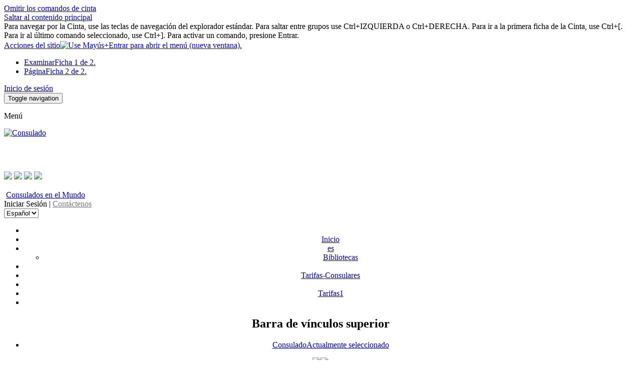

--- FILE ---
content_type: text/html; charset=utf-8
request_url: http://www.consulado.pe/_catalogs/masterpage/Responsive_3_Kiosko.aspx
body_size: 35233
content:


<!DOCTYPE html PUBLIC "-//W3C//DTD XHTML 1.0 Strict//EN"
"http://www.w3.org/TR/xhtml1/DTD/xhtml1-strict.dtd">
<html xmlns:o="urn:schemas-microsoft-com:office:office" __expr-val-dir="ltr" lang="es-es" dir="ltr">
<head><meta http-equiv="X-UA-Compatible" content="IE=9" /><meta name="GENERATOR" content="Microsoft SharePoint" /><meta name="progid" content="SharePoint.WebPartPage.Document" /><meta http-equiv="Content-Type" content="text/html; charset=utf-8" /><meta http-equiv="Expires" content="0" /><meta name="viewport" content="initial-scale=1, maximum-scale=1" /><title>
	
	

</title><link rel="stylesheet" type="text/css" href="/_layouts/3082/styles/Themable/search.css?rev=a63aFbY4QMVXkBrU3lRTJA%3D%3D"/>
<link rel="stylesheet" type="text/css" href="/_layouts/3082/styles/Themable/corev4.css?rev=BMzxVMXhxL6YX%2FdN%2BnRgEQ%3D%3D"/>

    <!-- Estilos Bootstrap -->
    <link rel="stylesheet" type="text/css" href="/Style Library/css/bootstrap-theme.css" /><link rel="stylesheet" type="text/css" href="/Style Library/css/bootstrap.css" /><link rel="stylesheet" type="text/css" href="/Style Library/css/responsive.css" />
    <!-- INICIO HEAD -->
    <link href="/Style%20Library/css/masterpage/principal.css" rel="stylesheet" type="text/css" /><link type="text/css" href="/Style Library/css/masterpage/menu.css" rel="stylesheet" />
    <!--Autor:Lisbeth Antialon
	Fecha: 19/06/2017
	Objetivo: ASN -Requerimiento Buscador-->
	<!--11042020 <link type="text/css" href="/Style Library/css/masterpage/MapaNewHome.css" rel="stylesheet" />-->
	<!---->
    <!-- FIN HEAD -->

    
    <script type="text/javascript">
        var _fV4UI = true;
    </script>
    <!--[IF IE]>
	   <script src="/Style Library/js/selectivizr-min.js"></script>
	<![endif]-->
	    
   
	
    <script type="text/javascript" src="/Style Library/js/masterpage/jquery.js"></script>
    <script type="text/javascript" src="/Style Library/js/masterpage/menu.js"></script>
    <script type="text/javascript" src="/Style Library/js/bootstrap.js"></script>
    <script type="text/javascript">
// <![CDATA[
document.write('<script type="text/javascript" src="/_layouts/3082/init.js?rev=mU08X8FEZi4YrO2Bforawg%3D%3D"></' + 'script>');
document.write('<script type="text/javascript" src="/ScriptResource.axd?d=ySrUdZYlJlN0m4Rp0vTWiBR3EjAxCP91aRnu6W3iOiQxSr1OFEYna3-m3JqpbZ5_7F-ZQ-Ox_3XDzbWLmY_bcpvOupDTS8vmxiYcHjEY_8uOHswo1bqbkkPLfua33xibzX6XCHQxOfT5ZG27tJ_JPbMsW7A1&amp;t=3f4a792d"></' + 'script>');
document.write('<script type="text/javascript" src="/_layouts/blank.js?rev=QGOYAJlouiWgFRlhHVlMKA%3D%3D"></' + 'script>');
document.write('<script type="text/javascript" src="/ScriptResource.axd?d=9R3HJZwTLJ1queOeXtnbJtrog0OFKAf1D94WU-zmH0HKfN5BuU4hHEjDlp39yMFDAMhwS4k99Yd18Arfa5SPAkm_QHHW4S87ooR79e_DaSdTfpelbD_c3vXdnnfeAhoqnzU-IcdNOljKQwThOYCqh7wKVrqjcLG1lttgTVZC4GJ80dd90&amp;t=3f4a792d"></' + 'script>');
// ]]>
</script>
<link type="text/xml" rel="alternate" href="/_vti_bin/spsdisco.aspx" />
	<link href="/Style Library/css/style3_col_cT.css" rel="stylesheet" type="text/css" />

<link rel="shortcut icon" href="/images/library/img/escudo.ico" type="image/vnd.microsoft.icon" /><link href="/Style Library/css/masterpage/config_carrusel.css" rel="stylesheet" type="text/css" />
	<script type="text/javascript" src="/Style Library/js/masterpage/slider/jssor.core.js"></script>
	<script type="text/javascript" src="/Style Library/js/masterpage/slider/jssor.utils.js"></script>
	<script type="text/javascript" src="/Style Library/js/masterpage/slider/jssor.slider.js"></script>
    
    
<style type="text/css">
	.ctl00_PlaceHolderMain_g_1A435D013B7C49B6A8213066918C2C25_0 { border-color:Black;border-width:1px;border-style:Solid; }
	.ctl00_wpz_0 { border-color:Black;border-width:1px;border-style:Solid; }

</style></head>
<body scroll="no" onload="if (typeof(_spBodyOnLoadWrapper) != 'undefined') _spBodyOnLoadWrapper();" class="v4master">
    
    <form name="aspnetForm" method="post" action="Responsive_3_Kiosko.aspx" onsubmit="javascript:return WebForm_OnSubmit();" id="aspnetForm">
<div>
<input type="hidden" name="MSOWebPartPage_PostbackSource" id="MSOWebPartPage_PostbackSource" value="" />
<input type="hidden" name="MSOTlPn_SelectedWpId" id="MSOTlPn_SelectedWpId" value="" />
<input type="hidden" name="MSOTlPn_View" id="MSOTlPn_View" value="0" />
<input type="hidden" name="MSOTlPn_ShowSettings" id="MSOTlPn_ShowSettings" value="False" />
<input type="hidden" name="MSOGallery_SelectedLibrary" id="MSOGallery_SelectedLibrary" value="" />
<input type="hidden" name="MSOGallery_FilterString" id="MSOGallery_FilterString" value="" />
<input type="hidden" name="MSOTlPn_Button" id="MSOTlPn_Button" value="none" />
<input type="hidden" name="__EVENTTARGET" id="__EVENTTARGET" value="" />
<input type="hidden" name="__EVENTARGUMENT" id="__EVENTARGUMENT" value="" />
<input type="hidden" name="__REQUESTDIGEST" id="__REQUESTDIGEST" value="0x56E33F6F13963CD7556B51FDD6B40C63436010638EC7607A9F526551921371779775D3B3F57859AFB2BDD88E3943EB9604E048024A6E2B764B68F93E5CC2F6B8,01 Feb 2026 00:19:19 -0000" />
<input type="hidden" name="MSOSPWebPartManager_DisplayModeName" id="MSOSPWebPartManager_DisplayModeName" value="Browse" />
<input type="hidden" name="MSOSPWebPartManager_ExitingDesignMode" id="MSOSPWebPartManager_ExitingDesignMode" value="false" />
<input type="hidden" name="MSOWebPartPage_Shared" id="MSOWebPartPage_Shared" value="" />
<input type="hidden" name="MSOLayout_LayoutChanges" id="MSOLayout_LayoutChanges" value="" />
<input type="hidden" name="MSOLayout_InDesignMode" id="MSOLayout_InDesignMode" value="" />
<input type="hidden" name="_wpSelected" id="_wpSelected" value="" />
<input type="hidden" name="_wzSelected" id="_wzSelected" value="" />
<input type="hidden" name="MSOSPWebPartManager_OldDisplayModeName" id="MSOSPWebPartManager_OldDisplayModeName" value="Browse" />
<input type="hidden" name="MSOSPWebPartManager_StartWebPartEditingName" id="MSOSPWebPartManager_StartWebPartEditingName" value="false" />
<input type="hidden" name="MSOSPWebPartManager_EndWebPartEditing" id="MSOSPWebPartManager_EndWebPartEditing" value="false" />
<input type="hidden" name="_maintainWorkspaceScrollPosition" id="_maintainWorkspaceScrollPosition" value="0" />
<input type="hidden" name="__VIEWSTATE" id="__VIEWSTATE" value="/[base64]/[base64]" />
</div>

<script type="text/javascript">
//<![CDATA[
var theForm = document.forms['aspnetForm'];
if (!theForm) {
    theForm = document.aspnetForm;
}
function __doPostBack(eventTarget, eventArgument) {
    if (!theForm.onsubmit || (theForm.onsubmit() != false)) {
        theForm.__EVENTTARGET.value = eventTarget;
        theForm.__EVENTARGUMENT.value = eventArgument;
        theForm.submit();
    }
}
//]]>
</script>


<script src="/WebResource.axd?d=jzecpsdDO5SLB0IrBkmh4T_KK32CyQrsgKu56xhk_OjyfmkHh_5mzH64ardSfT_YAT8A6VOYiiuedQV8ulcOtkrc_6E1&amp;t=636271491501517547" type="text/javascript"></script>


<script type="text/javascript">
//<![CDATA[
var MSOWebPartPageFormName = 'aspnetForm';
var g_presenceEnabled = true;
var g_wsaEnabled = false;
var g_wsaLCID = 3082;
var g_wsaSiteTemplateId = 'STS#0';
var g_wsaListTemplateId = 116;
var _fV4UI=true;var _spPageContextInfo = {webServerRelativeUrl: "\u002f", webLanguage: 3082, currentLanguage: 3082, webUIVersion:4,pageListId:"{ebe2bb10-55f7-40b1-897b-c497014e52e2}",pageItemId:119, alertsEnabled:true, siteServerRelativeUrl: "\u002f", allowSilverlightPrompt:'True'};//]]>
</script>
<script type="text/javascript">
<!--
var L_Menu_BaseUrl="";
var L_Menu_LCID="3082";
var L_Menu_SiteTheme="";
//-->
</script>
<script type="text/javascript">
//<![CDATA[
var dlc_fvsi = {"DefaultViews":[],"ViewUrls":[],"WebUrl":"\/"};//]]>
</script>

<script type="text/javascript">
//<![CDATA[
function _spNavigateHierarchy(nodeDiv, dataSourceId, dataPath, url, listInContext, type) {
    CoreInvoke('ProcessDefaultNavigateHierarchy', nodeDiv, dataSourceId, dataPath, url, listInContext, type, document.forms.aspnetForm, "", "\u002f_catalogs\u002fmasterpage\u002fResponsive_3_Kiosko.aspx");

}
//]]>
</script><script type="text/javascript" >
<!--
//-->
</script>
<script src="/_layouts/blank.js?rev=QGOYAJlouiWgFRlhHVlMKA%3D%3D" type="text/javascript"></script>
<script type="text/javascript">
//<![CDATA[
if (typeof(DeferWebFormInitCallback) == 'function') DeferWebFormInitCallback();function WebForm_OnSubmit() {
UpdateFormDigest('\u002f', 1440000);
                    var workspaceElem = GetCachedElement("s4-workspace");
                    if (workspaceElem != null)
                    {
                        var scrollElem = GetCachedElement("_maintainWorkspaceScrollPosition");
                        if (scrollElem != null)
                        {
                            scrollElem.value = workspaceElem.scrollTop;
                        }
                    };
                if (typeof(_spFormOnSubmitWrapper) != 'undefined') {return _spFormOnSubmitWrapper();} else {return true;};
return true;
}
//]]>
</script>

<div>

	<input type="hidden" name="__VIEWSTATEGENERATOR" id="__VIEWSTATEGENERATOR" value="BAB98CB3" />
	<input type="hidden" name="__EVENTVALIDATION" id="__EVENTVALIDATION" value="/wEWCALE+6vABwLi/oG5DgL36tDgCwLwheTdDwL19ZSVCQKpn5bCCwLNrvW5AwK9+p7tAoT4hu3VRAQ5gRSHYfGLVkTsiKT5" />
</div>
        <script type="text/javascript">
//<![CDATA[
Sys.WebForms.PageRequestManager._initialize('ctl00$ScriptManager', document.getElementById('aspnetForm'));
Sys.WebForms.PageRequestManager.getInstance()._updateControls(['fctl00$WebPartAdderUpdatePanel','tctl00$panelZone'], [], ['ctl00$WebPartAdder'], 90);
//]]>
</script>

        
        <noscript><div class='noindex'>Puede estar intentando tener acceso a este sitio desde un explorador protegido en el servidor. Habilite los scripts y vuelva a cargar la página.</div></noscript>
        <div id="TurnOnAccessibility" style="display: none" class="s4-notdlg noindex">
            <a id="linkTurnOnAcc" href="#" class="ms-TurnOnAcc" onclick="SetIsAccessibilityFeatureEnabled(true);UpdateAccessibilityUI();document.getElementById('linkTurnOffAcc').focus();return false;">
                Activar el modo de accesibilidad
            </a>
        </div>
        <div id="TurnOffAccessibility" style="display: none" class="s4-notdlg noindex">
            <a id="linkTurnOffAcc" href="#" class="ms-TurnOffAcc" onclick="SetIsAccessibilityFeatureEnabled(false);UpdateAccessibilityUI();document.getElementById('linkTurnOnAcc').focus();return false;">
                Desactivar el modo de accesibilidad
            </a>
        </div>
        <div class="s4-notdlg s4-skipribbonshortcut noindex">
            <a href="javascript:;" onclick="javascript:this.href='#startNavigation';" class="ms-SkiptoNavigation" accesskey="Y">
                Omitir los comandos de cinta
            </a>
        </div>
        <div class="s4-notdlg noindex">
            <a href="javascript:;" onclick="javascript:this.href='#mainContent';" class="ms-SkiptoMainContent" accesskey="X">
                Saltar al contenido principal
            </a>
        </div>
        <a id="HiddenAnchor" href="javascript:;" style="display: none;"></a>
        
        <div id="s4-ribbonrow" class="s4-pr s4-ribbonrowhidetitle">
            <div id="s4-ribboncont">
                <input id="RibbonContainer_activeTabId" name="ctl00$ctl38" type="hidden" value=""></input><div id='RibbonContainer'><div class="ms-cui-ribbon" id="Ribbon" unselectable="on" aria-describedby="ribboninstructions" oncontextmenu="return false" role="toolbar"><span class="ms-cui-hidden" id="ribboninstructions" unselectable="on">Para navegar por la Cinta, use las teclas de navegaci&#243;n del explorador est&#225;ndar. Para saltar entre grupos use Ctrl+IZQUIERDA o Ctrl+DERECHA. Para ir a la primera ficha de la Cinta, use Ctrl+[. Para ir al &#250;ltimo comando seleccionado, use Ctrl+]. Para activar un comando, presione Entrar.</span><div class="ms-cui-ribbonTopBars" unselectable="on"><div class="ms-cui-topBar1" unselectable="on" style="display:none"><div class="ms-cui-qat-container" unselectable="on"></div></div><div class="ms-cui-topBar2" unselectable="on"><div class="ms-cui-jewel-container" id="jewelcontainer" unselectable="on" style="display:none"></div><div class="ms-cui-TabRowLeft ms-siteactionscontainer s4-notdlg" id="RibbonContainer-TabRowLeft" unselectable="on">
					   <span class="ms-siteactionsmenu" id="siteactiontd">
					   
						
						<span style="display:none"><menu type='ServerMenu' id="zz1_SiteActionsMenuMain" largeiconmode="true"><ie:menuitem id="ctl00_SiteActionsMenuMain_ctl00_MenuItem_TakeOffline" type="option" iconSrc="/_layouts/images/connecttospworkspace32.png" onMenuClick="javaScript:CoreInvoke('TakeOfflineToClientReal',1, 1, 'http:\u002f\u002fwww.consulado.pe', -1, -1, '', '')" hidden="TakeOfflineDisabled(1, 1, -1, -1)" text="Sincronizar con SharePoint Workspace" description="Crea una copia sincronizada de este sitio en el equipo." menuGroupId="100"></ie:menuitem>
<ie:menuitem id="zz2_MenuItem_ViewAllSiteContents" type="option" iconSrc="/_layouts/images/allcontent32.png" onMenuClick="STSNavigate2(event,'/_layouts/viewlsts.aspx');" text="Ver todo el contenido del sitio" description="Vea todas las bibliotecas y listas de este sitio." menuGroupId="300"></ie:menuitem>
</menu></span><span  id="zz3_SiteActionsMenu_t" class="ms-siteactionsmenuinner" title="Abrir menú" onmouseover="MMU_PopMenuIfShowing(this);MMU_EcbTableMouseOverOut(this, true)" hoveractive="ms-siteactionsmenuhover" hoverinactive="ms-siteactionsmenuinner" onclick=" CoreInvoke('MMU_Open',byid('zz1_SiteActionsMenuMain'), MMU_GetMenuFromClientId('zz3_SiteActionsMenu'),event,false, null, 0); return false;" foa="MMU_GetMenuFromClientId('zz3_SiteActionsMenu')" oncontextmenu="ClkElmt(this); return false;" style="white-space:nowrap"><a class="ms-menu-a" id="zz3_SiteActionsMenu" accesskey="/" href="javascript:;" style="cursor:pointer;white-space:nowrap;" onfocus="MMU_EcbLinkOnFocusBlur(byid('zz1_SiteActionsMenuMain'), this, true);" onkeydown="MMU_EcbLinkOnKeyDown(byid('zz1_SiteActionsMenuMain'), MMU_GetMenuFromClientId('zz3_SiteActionsMenu'), event);" onclick=" CoreInvoke('MMU_Open',byid('zz1_SiteActionsMenuMain'), MMU_GetMenuFromClientId('zz3_SiteActionsMenu'),event,false, null, 0); return false;" oncontextmenu="ClkElmt(this); return false;" menutokenvalues="MENUCLIENTID=zz3_SiteActionsMenu,TEMPLATECLIENTID=zz1_SiteActionsMenuMain" serverclientid="zz3_SiteActionsMenu"><span>Acciones del sitio</span><img src="/_layouts/images/blank.gif" style='border:0px' alt="Use Mayús+Entrar para abrir el menú (nueva ventana)."/></a><span style="height:3px;width:5px;position:relative;display:inline-block;overflow:hidden;" class="s4-clust ms-viewselector-arrow"><img src="/_layouts/images/fgimg.png" alt="Abrir menú" style="border-width:0px;position:absolute;left:-0px !important;top:-491px !important;" /></span></span></span>
				
						<span class="s4-breadcrumb-anchor"><span style="height:16px;width:16px;position:relative;display:inline-block;overflow:hidden;" class="s4-clust"><a id="GlobalBreadCrumbNavPopout-anchor" onclick="CoreInvoke('callOpenBreadcrumbMenu', event, 'GlobalBreadCrumbNavPopout-anchor', 'GlobalBreadCrumbNavPopout-menu', 'GlobalBreadCrumbNavPopout-img', 's4-breadcrumb-anchor-open', 'ltr', '', false); return false;" onmouseover="" onmouseout="" title="Desplazarse hacia arriba" href="javascript:;" style="display:inline-block;height:16px;width:16px;"><img src="/_layouts/images/fgimg.png" alt="Desplazarse hacia arriba" style="border:0;position:absolute;left:-0px !important;top:-112px !important;" /></a></span></span><div class="ms-popoutMenu s4-breadcrumb-menu" id="GlobalBreadCrumbNavPopout-menu" style="display:none;">
							<div class="s4-breadcrumb-top">
								<span class="s4-breadcrumb-header">La ubicación de esta página es:</span>
							</div>
							
								<ul class="s4-breadcrumb">
	<li class="s4-breadcrumbRootNode"><span class="s4-breadcrumb-arrowcont"><span style="height:16px;width:16px;position:relative;display:inline-block;overflow:hidden;" class="s4-clust s4-breadcrumb"><img src="/_layouts/images/fgimg.png" alt="" style="border-width:0px;position:absolute;left:-0px !important;top:-353px !important;" /></span></span><a class="s4-breadcrumbRootNode" href="/">Consulado</a><ul class="s4-breadcrumbRootNode"><li class="s4-breadcrumbNode"><span class="s4-breadcrumb-arrowcont"><span style="height:16px;width:16px;position:relative;display:inline-block;overflow:hidden;" class="s4-clust s4-breadcrumb"><img src="/_layouts/images/fgimg.png" alt="" style="border-width:0px;position:absolute;left:-0px !important;top:-353px !important;" /></span></span><a class="s4-breadcrumbNode" href="http://www.consulado.pe/_layouts/listform.aspx?ListId=%7BEBE2BB10%2D55F7%2D40B1%2D897B%2DC497014E52E2%7D&amp;PageType=0">Galer&#237;a de p&#225;ginas principales</a><ul class="s4-breadcrumbNode"><li class="s4-breadcrumbCurrentNode"><span class="s4-breadcrumb-arrowcont"><span style="height:16px;width:16px;position:relative;display:inline-block;overflow:hidden;" class="s4-clust s4-breadcrumb"><img src="/_layouts/images/fgimg.png" alt="" style="border-width:0px;position:absolute;left:-0px !important;top:-353px !important;" /></span></span><span class="s4-breadcrumbCurrentNode">Responsive_3_Kiosko</span></li></ul></li></ul></li>
</ul>
								
						</div>
						<div class="s4-die">
							
						</div>
				
				
			</div><ul class="ms-cui-tts" unselectable="on" role="tablist"><li class="ms-cui-tt ms-browseTab ms-cui-tt-s" id="Ribbon.Read-title" unselectable="on" role="tab"><a class="ms-cui-tt-a" unselectable="on" href="javascript:;" onclick="_ribbonStartInit('Ribbon.Read',false, event);" unselectable="on" title="Examinar" onkeypress="if(event != null && event.keyCode == 13){ if(typeof(_ribbon) != 'undefined') _ribbon.launchedByKeyboard = true; _ribbonStartInit('Ribbon.Read',false, event);  }"><span class="ms-cui-tt-span" unselectable="on">Examinar</span><span class="ms-cui-hidden" unselectable="on">Ficha 1 de 2.</span></a></li><li class="ms-cui-tt" id="Ribbon.WebPartPage-title" unselectable="on" role="tab"><a class="ms-cui-tt-a" unselectable="on" href="javascript:;" onclick="_ribbonStartInit('Ribbon.WebPartPage',false, event);" unselectable="on" title="Página" onkeypress="if(event != null && event.keyCode == 13){ if(typeof(_ribbon) != 'undefined') _ribbon.launchedByKeyboard = true; _ribbonStartInit('Ribbon.WebPartPage',false, event);  }"><span class="ms-cui-tt-span" unselectable="on">P&#225;gina</span><span class="ms-cui-hidden" unselectable="on">Ficha 2 de 2.</span></a></li></ul><div class="ms-cui-TabRowRight s4-trc-container s4-notdlg" id="RibbonContainer-TabRowRight" unselectable="on">
	

	 <a href="#" tabindex="-1" style="display:none"></a><a href="#" tabindex="-1" style="display:none"></a>
	 <div class="s4-trc-container-menu">
		 <div>
			
<a id="ctl00_IdWelcome_ExplicitLogin" class="s4-signInLink" href="http://www.consulado.pe/_layouts/Authenticate.aspx?Source=%2F%5Fcatalogs%2Fmasterpage%2FResponsive%5F3%5FKiosko%2Easpx" style="display:inline;">Inicio de sesión</a>

			
<script type ="text/javascript">
// <![CDATA[
function OnSelectionChange(value)
{
	var today = new Date();
	var oneYear = new Date(today.getTime() + 365 * 24 * 60 * 60 * 1000);
	var url = window.location.href;
	document.cookie = "lcid=" + value + ";path=/;expires=" + oneYear.toGMTString();
	window.location.href = url;
}
// ]]>
</script>


		</div>
	</div>
	
	<span>
		<span class="s4-devdashboard">
			
		</span>
	</span>
			</div></div></div></div></div>
<script type="text/javascript">
//<![CDATA[
    
    var _ribbon = new Object();
    _ribbon.initialTabId = 'Ribbon.Read';
    _ribbon.buildMinimized = true;
    _ribbon.initStarted = false;
    _ribbon.initialTabSelectedByUser = false;
    _ribbon.launchedByKeyboard = false;

    function _ribbonInitFunc1()
    {
        try
        {
            var temp = new CUI.RibbonBuildOptions();
        }
        catch(e)
        {
            return;
        }

        var options = new CUI.RibbonBuildOptions();
        options.lazyTabInit = true;
        options.shallowTabs = true;
        options.lazyMenuInit = true;
        options.attachToDOM = false;
        options.initialScalingIndex = 0;
        options.validateServerRendering = false;
        options.showQATId = '';
        options.showJewelId = '';
        options.minimized = _ribbon.buildMinimized;
        options.shownTabs = {'Ribbon.Read':true,'Ribbon.WebPartPage':true};;
        options.shownContextualGroups = null;
        options.initiallyVisibleContextualGroups = null;
        options.normalizedContextualGroups = null;
        options.trimmedIds = {'Ribbon.WebPartInsert.InsertRelatedDataToListForm':true};;
        options.enabledVisibilityContexts = null;
        options.fixedPositioningEnabled = false;
        options.clientID = 'RibbonContainer';
        options.trimEmptyGroups = true;
        options.dataExtensions = null;
        options.scalingHint = '-1090259662';
        options.initialTabSelectedByUser = _ribbon.initialTabSelectedByUser;
        options.launchedByKeyboard = _ribbon.launchedByKeyboard;

        try
        {
            var temp = SP.Ribbon.PageManager.get_instance();
        }
        catch(e)
        {
            return;
        }

        g_builder = new CUI.RibbonBuilder(options, document.getElementById('RibbonContainer'), SP.Ribbon.PageManager.get_instance());
        var dataSource = new CUI.DataSource('\u002f_layouts\u002fcommandui.ashx', '1379219175', '3082');
        g_builder.set_dataSource(dataSource);

        g_builder.buildRibbonAndInitialTab(_ribbon.initialTabId);
    }

    function _ribbonStartInit(initialTabId, buildMinimized, e)
    {
        if (true && typeof(_ribbonReadyForInit) == 'function' && !_ribbonReadyForInit())
            return;

        if (e)
        {
            _ribbon.initialTabSelectedByUser = true;
        }

        var firstTabId = null;
        var evt = e || window.event;
        if (evt)
        {
            if (!evt.preventDefault)
                evt.returnValue = false;
            else
                evt.preventDefault();
        }

        if (_ribbon.initStarted)
            return;
        _ribbon.initStarted = true;
        if(typeof(CUI) != 'undefined' && typeof(CUI.PMetrics) != 'undefined')
            CUI.PMetrics.perfMark(CUI.PMarker.perfCUIRibbonInitStart);
        if (initialTabId)
        {
            firstTabId = _ribbon.initialTabId;
            _ribbon.initialTabId = initialTabId;
        }
        if (typeof(buildMinimized) != 'undefined')
            _ribbon.buildMinimized = buildMinimized;

        if(initialTabId && initialTabId != "undefined" && _ribbonOnStartInit)
        {
            _ribbonOnStartInit(_ribbon);
            
            var oldTab = document.getElementById(firstTabId + "-title");
            if (oldTab)
                oldTab.className = "ms-cui-tt";

            var newTab = document.getElementById(initialTabId + "-title");
            if (newTab)
                newTab.className = "ms-cui-tt ms-cui-tt-s";
        }
        

        var _spRibbonInstantiateByRibbonControl = true;

        function _registerCommonComponents()
        {  
            SP.Ribbon.HelpPageComponent.registerWithPageManager();
            SP.Ribbon.UserInterfacePageComponent.registerWithPageManager();
        }
        ExecuteOrDelayUntilScriptLoaded(_registerCommonComponents, "sp.ribbon.js");

        
        function _registerCUIEComponent()
        {  
            var instance = SP.Ribbon.CommandUIExtensionPageComponent.get_instance();
            instance.set_dataUrl('\u002f_layouts\u002fcommandui.ashx');
            instance.set_dataLCID('3082');
            instance.set_dataVersion('1379219175');
            SP.Ribbon.CommandUIExtensionPageComponent.registerWithPageManager();
        }
        ExecuteOrDelayUntilScriptLoaded(_registerCUIEComponent, "sp.ribbon.js");

        var defd;
        try
        {
            defd = typeof(SP.Ribbon.PageManager);
        }
        catch (e)
        {
            defd = "undefined";
        }
        EnsureScript("ribbon", defd, _ribbonInitFunc1);


    }

    function _ribbonKeyboardTitleShortcut(e)
    {
        var evt = e || window.event;
        if (evt)
        {
            var key = (evt.ctrlKey) ? 't' : 'f';
            key += (evt.altKey) ? 't' : 'f';
            key += (evt.shiftKey) ? 't' : 'f';
            try
            {
                key += String.fromCharCode(_processKeyCodes(evt.keyCode));
            }
            catch (error)
            {
                return;
            }

            if(key == 'tff[')
            {
                if(document.selection && document.selection.type == 'Control')
                {
                    var r = document.selection.createRange();
                    var len = r.length;
                    for (; len > 0; len--)
                    {
                        r.remove(len - 1);
                    }
                    r.select();
                }

                var tabHead = document.getElementById('Ribbon.Read-title');
                if(tabHead)
                {
                    tabHead = tabHead.firstChild.focus();
                }
            }
        }
    }

    if (false)
        _spBodyOnLoadFunctionNames.push("_ribbonStartInit");


    function _ribbonOnWindowResizeForHeaderScaling(evt)
    {
        if (_ribbon.initStarted)
            return;
        _ribbonScaleHeader(document.getElementById('RibbonContainer').firstChild.childNodes[1], false);
    }
    if (typeof(_ribbonScaleHeader) == 'function' && true)
    {        
        _ribbonScaleHeader(document.getElementById('RibbonContainer').firstChild.childNodes[1], false);
        if (window.addEventListener)
            window.addEventListener('resize', _ribbonOnWindowResizeForHeaderScaling, false);
        else if(window.attachEvent)
            window.attachEvent('onresize', _ribbonOnWindowResizeForHeaderScaling);            
    }
    

    if(document.addEventListener)
        document.addEventListener('keydown', _ribbonKeyboardTitleShortcut, false);
    else
        document.attachEvent('onkeydown', _ribbonKeyboardTitleShortcut);
//]]>
</script>
<script type="text/javascript">
//<![CDATA[
var g_commandUIHandlers = {"name":"CommandHandlers","attrs":{},"children":[]};
//]]>
</script>
            </div>
            <div id="notificationArea" class="s4-noti">
            </div>
            
			
<span id="ctl00_SPNavigation_ctl00_publishingConsoleV4_publishingRibbon"></span>



	
            <div id="WebPartAdderUpdatePanelContainer">
                <div id="ctl00_WebPartAdderUpdatePanel">
	
				<span id="ctl00_WebPartAdder"></span>
			
</div>
            </div>
        </div>

        <div id="s4-workspace1">

            <!---->
            <div id="s4-statusbarcontainer">
                <div id="pageStatusBar" class="s4-status-s1">
                </div>
            </div>
            <div class="menu-superior-movil FondoBotoneraCabecera">
                <nav class="navbar" role="navigation">
            <div>
                <!-- Brand and toggle get grouped for better mobile display -->
                <div class="navbar-header">

                    <button type="button" class="navbar-toggle collapsed" data-toggle="collapse" data-target="#bs-example-navbar-collapse-1">
                        <span class="sr-only">Toggle navigation</span>
                        <span class="icon-bar"></span>
                        <span class="icon-bar"></span>
                    </button>
                    <p class="texto-menu">Menú</p>
                </div>

                <!-- Collect the nav links, forms, and other content for toggling -->
                <div id="ctl00_QuickLaunchNavigationManager" class="ms-quicklaunch-navmgr">
	
				                                        <div>
															
															
																	
																
														</div>
				                                        
</div>
                <div class="collapse navbar-collapse menusup" id="bs-example-navbar-collapse-1">
                                
                
                    

                    
                </div>
                <!-- /.navbar-collapse -->
            </div>
            <!-- /.container-fluid -->
        </nav>
            </div>
            <!-- INI CABECERA -->
            <div class="container-fluid">
<div id="headerInicio" class="headerinicio_pola" style="display:none;">
    <div id="backlogo">
		<div class="row " id="logo">
			<div class="col-md-2" id="logorow_pola">
				<img src="/images/library/img/mre-logo.png" border="0" id="logoimg_pola" />
					
				</div> 
					<!--  <div class="bienvenidos col-md-7" id="escudo_pola">
							  <div class="cabTitulo" id="titulo_pola"> CONSULADO GENERAL DEL PERÚ <br/>
								<p class="TituloConsulado" id="tituloconsulado_pola">Ministerio de Relaciones Exteriores del Perú</p>
							  </div> 
				  </div>   -->
					<div class="bienvenidos col-md-3" id="selector_pola">				  
						
                        <div class="MRE_select">
<script type="text/javascript">
                            		function selectIdiomaInicio(){
                            			var path = window.location.pathname.split("/");
                            			
                            			var myselect = document.getElementById("cbIdiomaInicio");
                            			
                            			if(path.length>=2)
                            			{
                            				if(path[1] == "es" || path[1] == "en"){
		                            			if(myselect.options[myselect.selectedIndex].value == "es"){
		                            				window.location = "/" + myselect.options[myselect.selectedIndex].value + "/" + path[2] + "/paginas";
		                            			}
		                            			else
		                            			{
		                            				window.location = "/" + myselect.options[myselect.selectedIndex].value + "/" + path[2] + "/pages";
		                            			}
		                            		}
                            			}
                            		}
                            		
                            		function iniSelectInicio()
                            		{
                            			var path = window.location.pathname.split("/");
                            			
                            			var myselect = document.getElementById("cbIdiomaInicio");
                            			
                            			if(path.length>=2)
                            			{
	                            			if(path[1] == "en"){
	                            				myselect.selectedIndex = 1;
	                            			}
	                            			else
	                            			{
	                            				myselect.selectedIndex = 0;
	                            			}
                            			}

                            		}
                            		
									
                            	</script>
                                <select id="cbIdiomaInicio" name="cbIdiomaInicio" onchange="selectIdiomaInicio()">
                                    <option value="es" >Español</option>                                
                           <!--         <option value="es" >English(coming soon)</option> 	-->	
                                </select>
                                <script type="text/javascript">
                                	jQuery(document).ready(iniSelectInicio());
                                </script>	
						</div>				
										 
					</div>			  
										  
										  
					  
			</div>							
		</div>
	</div>            
	<!--Autor:Lisbeth Antialon
		Fecha: 26/07/2020
		Objetivo: Requerimiento DGC - Cabecera-->

		<div id="contentHeader">

                <div id="header">
                    <div class="row" id="logo">
                        <div class="col-md-10">
                            <a id="ctl00_onetidProjectPropertyTitleGraphic" href="/">
						<img id="ctl00_onetidHeadbnnr2" name="onetidHeadbnnr0" src="/Style%20Library/Images/logo-MRE.png" alt="Consulado" style="border-width:0px;" />
					</a>
                        
                      
                        <div class="bienvenidos">
                            <div class="cabTitulo">
                               <!--  BIENVENIDOS -->
                        <br />
                                <p class="TituloConsulado">
                                    <!-- Secci&oacute;n Consular del Per&uacute; --><span class="oculto-movil"><!-----></span><br class="mostrado-movil"/>
                                    
                                	<span id="nombreConsulado"></span>
                                    <script type="text/javascript">
                                    	function muestraSitio(sitio){
                                    		var titulo = document.getElementById('nombreConsulado');
                                    		titulo.innerHTML = sitio;
                                    	}
                                    	

                                    </script>
                                </p>
                            </div>
                          
                        </div>
                        </div>
                        <div class="menu-derecha col-md-2">
							
							
<table class="s4-wpTopTable" border="0" cellpadding="0" cellspacing="0" width="100%">
	<tr>
		<td valign="top"><div WebPartID="00000000-0000-0000-0000-000000000000" HasPers="true" id="WebPartWPQ1" width="100%" class="ms-WPBody noindex" OnlyForMePart="true" allowDelete="false" style="" ><div id="ctl00_g_b40845e6_6a7e_44a1_ac1b_b75dce979386">
			

<script src="/Style%20Library/js/RedesSociales.js"></script>

<span id="ctl00_g_b40845e6_6a7e_44a1_ac1b_b75dce979386_ctl00_lblError" style="color:Red;"></span>

<div id="ctl00_g_b40845e6_6a7e_44a1_ac1b_b75dce979386_ctl00_divRedesSociales" class="foSocial"><a href='https://twitter.com/CancilleriaPeru' target='_blank' title='Twitter del Consulado del Perú'><img src='/images/library/img/twitter.png' border='0' /></a>&nbsp;<a href='https://www.facebook.com/ministerioderelacionesexterioresdelperu' target='_blank' title='Facebook del Consulado del Perú'><img src='/images/library/img/facebook.png' border='0' /></a>&nbsp;<a href='https://www.youtube.com/user/MREPeru?feature=mhee' target='_blank' title='YouTube del Consulado del Perú'><img src='/images/library/img/youtube.png' border='0' /></a>&nbsp;<a href='https://www.flickr.com/photos/cancilleriadeperu/' target='_blank' title='Flickr del Consulado del Perú'><img src='/images/library/img/flickr.png' border='0' /></a>&nbsp;</div>

		</div></div></td>
	</tr>
</table>
							
							
                            <div class="altCabDer">&nbsp;</div>
                            <img class="imagen-mapa" src="/images/library/img/mapaCabecera.jpg" border="0" alt="" />
                            <a href="/" target="_blank" class="TextEnlace1">Consulados en el Mundo</a>

                            <div class="InicioContact">
                            	
                            	
                            	
                            	<script type="text/javascript">
								function showDiv(id){
									var div = document.getElementById(id);
									if(div.style.display == '' || div.style.display == 'block'){
										div.style.display = 'none';
									}
									else{
										div.style.display = 'block';
									}
								}
								
								</script>
								
	                            		<script type="text/javascript">
	                            			jQuery(document).ready(showDiv('s4-ribbonrow'));
	                            		</script>
	                            	
								
                                <span class="TextEnlaceInicioContactenos" onclick="showDiv('s4-ribbonrow');">Iniciar Sesión</span>
                                                           | <a href="../Paginas/Contactenos.aspx" class="TextEnlaceInicioContactenos" style="color: #797979;">Contáctenos</a>
                            </div>

                            <div class="MRE_select">
                            	<script type="text/javascript">
                            		function selectIdioma(){
                            			var path = window.location.pathname.split("/");
                            			
                            			var myselect = document.getElementById("cbIdioma");
                            			
                            			if(path.length>=2)
                            			{
                            				if(path[1] == "es" || path[1] == "en"){
		                            			if(myselect.options[myselect.selectedIndex].value == "es"){
		                            				window.location = "/" + myselect.options[myselect.selectedIndex].value + "/" + path[2] + "/paginas";
		                            			}
		                            			else
		                            			
		                            			{ 
		                            				window.location = "/" + myselect.options[myselect.selectedIndex].value + "/" + path[2] + "/pages";
		                            			}
		                            		}
                            			}
                            		}
                            		
                            		function iniSelect()
                            		{
                            			var path = window.location.pathname.split("/");
                            			
                            			var myselect = document.getElementById("cbIdioma");
                            			
                            			if(path.length>=2)
                            			{
	                            			if(path[1] == "en"){
	                            				myselect.selectedIndex = 1;
	                            			}
	                            			else
	                            			{
	                            				myselect.selectedIndex = 0;
	                            			}
                            			}

                            		}
                            		
									
                            	</script>
                                <select id="cbIdioma" name="cbIdioma" onchange="selectIdioma()">
                                    <option value="es" >Español</option>                                
                                    <!--<option value="es" >Engli(coming soon)</option>-->
                                </select>
                                <script type="text/javascript">
                                	jQuery(document).ready(iniSelect());
                                </script>
                                	<!--Autor:Lisbeth Antialon
									Fecha: 19/06/2017
									Objetivo: Requerimiento ASN - Mostrar Otro Idioma-->
									<div>

								</div>
									<!---->
                            </div>
                        </div>

                    </div>
                </div>
                 <div class="cinta"></div>
                <!-- FIN CABECERA -->
                <!-- INI BOTONERA -->
                <div class="row">
                    <div class="cabecera col-md-12">
                        <div class="FondoBotoneraCabecera" align="center">
                            <div class="FondoBotoneraCabecera_Espacio">
                                <!-- INI MENU
		<div id="menu">
		  <ul class="menu">
			<li><a href="Principal.aspx.html" style="padding:0px;"></a></li>
			<li><a href="vision.aspx.html" class="parent"><span>VisiÃ³n</span></a></li>
			<li><span><img src="../../_catalogs/masterpage/library/img/espacioBoton.jpg" border="0" /></span></li>
			<li><a href="formularios-del-peru.aspx.html" class="parent"><span>Formularios</span></a></li>
			<li><span><img src="../../_catalogs/masterpage/library/img/espacioBoton.jpg" border="0" /></span></li>
			<li><span><img src="../../_catalogs/masterpage/library/img/espacioBoton.jpg" border="0" /></span></li>
			<li><a href="tramites-peru.aspx.html" class="parent"><span>TrÃ¡mites</span></a></li>
			<li><span><img src="../../_catalogs/masterpage/library/img/espacioBoton.jpg" border="0" /></span></li>
			<li><a href="asistencia-legal-humanitaria.aspx.html" class="parent"><span>Asistencia Legal y Humanitaria</span></a></li>
			<li><span><img src="../../_catalogs/masterpage/library/img/espacioBoton.jpg" border="0" /></span></li>
		  </ul>
		</div> -->
                                <!-- FIN MENU -->

                                <nav id="menu">
                            <div>
                                <!-- Collect the nav links, forms, and other content for toggling -->
                                
<div id="ctl00_g_e293e0c4_5e22_4721_bfdb_4afdccf935de" __MarkupType="vsattributemarkup" __WebPartId="{e293e0c4-5e22-4721-bfdb-4afdccf935de}" WebPart="true">
	<div id="ctl00_g_e293e0c4_5e22_4721_bfdb_4afdccf935de_ctl00_divMenuSuperior"><script type='text/javascript'>jQuery(document).ready(muestraSitio('Consulado'));</script><script type='text/javascript'>function muestraRastro(){var div=document.getElementById('divRastro');if(div != null){div.innerHTML="<a href='http://www.consulado.pe'></a> &gt; <span></span>"}}</script><ul class='menu nav nav-pills'><li class='current home' style='left: 0px; top: 0px'><a href='http://www.consulado.pe' style='left: 0px; top: 0px; width: 37px; height: 41px'><img src='/images/library/img/btnInicio.jpg' border='0' alt='' /></a></li><li id='home_movil_pola'><a href='http://www.consulado.pe'>Inicio</a></li><li><a class='btn dropdown-toggle menuSub' href='/es'>es<span class='caret'></span></a><ul class='dropdown-menu'><li><a href='/es/_layouts/viewlsts.aspx?BaseType=1'>Bibliotecas</a></li></ul></li><li class='oculto-movil'><span><img src='/images/library/img/espacioBoton.jpg' border='0' alt=''/></span></li><li><a href='/Paginas/Tarifas-Consulares.aspx'>Tarifas-Consulares</a></li><li class='oculto-movil'><span><img src='/images/library/img/espacioBoton.jpg' border='0' alt=''/></span></li><li><a href='/Paginas/Tarifas1.aspx'>Tarifas1</a></li><li class='oculto-movil'><span><img src='/images/library/img/espacioBoton.jpg' border='0' alt=''/></span></li></ul></div>

</div>
                                
                                
                                <!-- /.navbar-collapse -->
                            </div>
                            <!-- /.container-fluid -->
                        </nav>
                                <!--Menu horizontal SP2010-->
                                <div class="s4-lp s4-toplinks">
                                    
						<h2 class="ms-hidden">
						Barra de vínculos superior</h2>
								
	<div id="zz4_TopNavigationMenuV4" class="s4-tn">
	<div class="menu horizontal menu-horizontal">
		<ul class="root static">
			<li class="static selected"><a class="static selected menu-item" href="/paginas/Inicio.aspx" accesskey="1"><span class="additional-background"><span class="menu-item-text">Consulado</span><span class="ms-hidden">Actualmente seleccionado</span></span></a></li>
		</ul>
	</div>
</div>
	
								
						
                                </div>
                                <!--Fin menu horizontal sp 2010-->



                            </div>
                        </div>
                    </div>
                </div>
		</div>                
                <!-- FIN BOTONERA -->
                <!---------------------------------------------------------->

                <div class="row">

                    <div class="col-md-12 slider">
                        <div class="ImgZone" align="center">

                            <!-- Jssor Slider Begin -->
<div id="ctl00_g_70e76a6b_5e25_4393_8104_9547d340793f" WebPart="true" __WebPartId="{70e76a6b-5e25-4393-8104-9547d340793f}" __MarkupType="vsattributemarkup">
	

    <script type="text/javascript" src="/Style%20Library/js/SliderPrincipal.js"></script>

<span id="ctl00_g_70e76a6b_5e25_4393_8104_9547d340793f_ctl00_lblError" style="color:Red;"></span>
	
	<!-- Jssor Slider Begining -->
    <div id="ctl00_g_70e76a6b_5e25_4393_8104_9547d340793f_ctl00_divScript"><script type="text/javascript">function cargaSlider1ctl00_g_70e76a6b_5e25_4393_8104_9547d340793f_ctl00_slider1_container(){playSliderPrincipal('ctl00_g_70e76a6b_5e25_4393_8104_9547d340793f_ctl00_slider1_container')}jQuery(document).ready(cargaSlider1ctl00_g_70e76a6b_5e25_4393_8104_9547d340793f_ctl00_slider1_container);</script></div>
	
    <div id="ctl00_g_70e76a6b_5e25_4393_8104_9547d340793f_ctl00_slider1_container" style="position: relative; top: 0px; left: 0px; width: 902px; height: 117px;"><div u='loading' style='position: absolute; top: 0px; left: 0px;'><div style='filter: alpha(opacity=70); opacity:0.7; position: absolute; display: block;background-color: #000; top: 0px; left: 0px;width: 100%;height:100%;'></div><div style="position: absolute; display: block; background: url('loader.gif') no-repeat center; top: 0px; left: 0px;width: 100%;height:100%;"></div></div><div u='slides' style='cursor: move; position: absolute; left: 31px; right: 32px; top: 20px; width: 839px; height: 120px; overflow: hidden;background-color: #FFFFFF'><div><a href='http://promperu.gob.pe' target="_blank"><img u='image' src='/Lists/Slider Principal/Attachments/1/prom1.jpg' class='sliderprincipal' /></a></div><div><a href='http://promperu.gob.pe/' target="_blank"><img u='image' src='/Lists/Slider Principal/Attachments/2/prom2.jpg' class='sliderprincipal' /></a></div><div><a href='http://promperu.gob.pe/' target="_blank"><img u='image' src='/Lists/Slider Principal/Attachments/3/prom3.jpg' class='sliderprincipal' /></a></div><div><a href='http://promperu.gob.pe/' target="_blank"><img u='image' src='/Lists/Slider Principal/Attachments/4/prom4.jpg' class='sliderprincipal' /></a></div><div><a href='http://promperu.gob.pe/' target="_blank"><img u='image' src='/Lists/Slider Principal/Attachments/5/prom5.png' class='sliderprincipal' /></a></div><div><a href='http://promperu.gob.pe/' target="_blank"><img u='image' src='/Lists/Slider Principal/Attachments/6/prom1.jpg' class='sliderprincipal' /></a></div><div><a href='http://promperu.gob.pe/' target="_blank"><img u='image' src='/Lists/Slider Principal/Attachments/7/prom2.jpg' class='sliderprincipal' /></a></div><div><a href='http://promperu.gob.pe/' target="_blank"><img u='image' src='/Lists/Slider Principal/Attachments/8/prom3.jpg' class='sliderprincipal' /></a></div><div><a href='http://promperu.gob.pe/' target="_blank"><img u='image' src='/Lists/Slider Principal/Attachments/9/prom4.jpg' class='sliderprincipal' /></a></div><div><a href='http://promperu.gob.pe/' target="_blank"><img u='image' src='/Lists/Slider Principal/Attachments/10/prom5.png' class='sliderprincipal' /></a></div></div><span u='arrowleft' class='jssord03l slide1 ' style='width: 22px; height: 50px; top: 43px; left: 0px; padding-top:20px;'><img src='/images/library/img/Banner/izq.jpg' border='0' /></span><span u='arrowright' class='jssord03r slide1 ' style='width: 22px; height: 50px; top: 43px; right: 0px;padding-top:20px;'><img src='/images/library/img/Banner/der.jpg' border='0' /></span></div>
    
	<!-- Jssor Slider End -->
	

</div>                            
                            <!-- Jssor Slider End -->
                        </div>
                        <!-- FIN IMG ROTANDO -->
                    </div>
                </div>


                <!--ContenPlaceHolder-->


                <div id="s4-mainarea" class="s4-pr s4-widecontentarea">
                    <div class="row" id="middle">

                        <div class="col-md-3">
                            <div id="s4-leftpanel bs-example-navbar-collapse-1" class="s4-notdlg menu-lateral">
                                <div id="s4-leftpanel-content">
                                    
                                    
                                    
                                    
                                    
														<div class="ms-quicklaunchouter">
				                                        <div class="ms-quickLaunch">
				                                        
						                                        <h2 style="display:inline;" class="ms-hidden">Inicio rápido</h2>
					                                        
				                                        
														
				                                        
				                                        
				                                        
			                                        
			                                        
					                                        
				                                        
				                                        
														
				                                        
						                                        <ul class="s4-specialNavLinkList">
							                                        <li>
								                                        
							                                        </li>
							                                        <li>
								                                        <a id="ctl00_PlaceHolderLeftNavBar_PlaceHolderQuickLaunchBottom_PlaceHolderQuickLaunchBottomV4_idNavLinkViewAllV4" accesskey="3" href="/_layouts/viewlsts.aspx"><span style="height:16px;width:16px;position:relative;display:inline-block;overflow:hidden;" class="s4-clust s4-specialNavIcon"><img src="/_layouts/images/fgimg.png" style="border-width:0px;position:absolute;left:-0px !important;top:-0px !important;border-width:0px;" /></span>&#160;<span class="ms-splinkbutton-text">Todo el contenido del sitio</span></a>
							                                        </li>
						                                        </ul>
					                                        
				                                        
				                                        </div>
				                                        </div>
						                                        
                                </div>
                            </div>
                        </div>

                        <div class="col-md-6 col-sm-8" id="mapaP">
                            <div class="s4-ca s4-ca-dlgNoRibbon" id="MSO_ContentTable">
                                <div class="s4-die">
                                    
                                    
                                    <div id="onetidPageTitleAreaFrame" class='ms-pagetitleareaframe s4-pagetitle'></div>
                                    
                                    <span class="s4-die">
                                        
                                    </span>
                                    
                                    
                                    
                                    
                                </div>
                                



                                <div class='s4-ba'>
                                    <div class='MSO_tblPageBody'>
                                        
                                            <a name="mainContent"></a>
                                            



<p></p>
<div class="Rastro" id="divRastro">
       		</div>
			<script type="text/javascript">jQuery(document).ready(muestraRastro());</script>
<div id="ctl00_PlaceHolderMain_g_e4a8a51c_27cd_46ad_a7d8_841fcde48cb2" __MarkupType="vsattributemarkup" __WebPartId="{e4a8a51c-27cd-46ad-a7d8-841fcde48cb2}" WebPart="true">
	

<script type="text/javascript" src="/Style%20Library/js/Kiosko.js"></script>

<span id="ctl00_PlaceHolderMain_g_e4a8a51c_27cd_46ad_a7d8_841fcde48cb2_ctl00_lblError" style="color:Red;"></span>

    <div class="ZC_Titulo">
        <h4 class="h4_pola">
            Kiosco Virtual -
            <span id="ctl00_PlaceHolderMain_g_e4a8a51c_27cd_46ad_a7d8_841fcde48cb2_ctl00_lblTitulo">Periodicos</span>
        </h4>
    </div>
    <div class="opciones row" id="pola4colpadding">
        <div class="col-md-3 col-sm-3 col-xs-3" id="titulos1">
            <div class="C_cat pola4col" id="pola4coltitle">
                <a id="ctl00_PlaceHolderMain_g_e4a8a51c_27cd_46ad_a7d8_841fcde48cb2_ctl00_lnkPeriodicos" class="C_cat_enlace" href="javascript:WebForm_DoPostBackWithOptions(new WebForm_PostBackOptions(&quot;ctl00$PlaceHolderMain$g_e4a8a51c_27cd_46ad_a7d8_841fcde48cb2$ctl00$lnkPeriodicos&quot;, &quot;&quot;, true, &quot;&quot;, &quot;&quot;, false, true))">
                    <div class="C_title pola4title" style="vertical-align: bottom;">
                        Periódicos</div>
                </a>
            </div>
        </div>
        <div class="col-md-3 col-sm-3 col-xs-3" id="titulos2">
            <div class="C_cat pola4col" id="pola4coltitle">
                <a id="ctl00_PlaceHolderMain_g_e4a8a51c_27cd_46ad_a7d8_841fcde48cb2_ctl00_lnkRedios" class="C_cat_enlace" href="javascript:WebForm_DoPostBackWithOptions(new WebForm_PostBackOptions(&quot;ctl00$PlaceHolderMain$g_e4a8a51c_27cd_46ad_a7d8_841fcde48cb2$ctl00$lnkRedios&quot;, &quot;&quot;, true, &quot;&quot;, &quot;&quot;, false, true))">
                    <div class="C_title pola4title" style="vertical-align: bottom;">
                        Radios</div>
                </a>
            </div>
        </div>
        <div class="col-md-3 col-sm-3 col-xs-3" id="titulos3">
            <div class="C_cat pola4col" id="pola4coltitle">
                <a id="ctl00_PlaceHolderMain_g_e4a8a51c_27cd_46ad_a7d8_841fcde48cb2_ctl00_lnkRevistas" class="C_cat_enlace" href="javascript:WebForm_DoPostBackWithOptions(new WebForm_PostBackOptions(&quot;ctl00$PlaceHolderMain$g_e4a8a51c_27cd_46ad_a7d8_841fcde48cb2$ctl00$lnkRevistas&quot;, &quot;&quot;, true, &quot;&quot;, &quot;&quot;, false, true))">
                    <div class="C_title pola4title" style="vertical-align: bottom;">
                        Revistas</div>
                </a>
            </div>
        </div>
        <div class="col-md-3 col-sm-3 col-xs-3" id="titulos4">
            <div class="C_cat pola4col" id="pola4coltitle">
                <a id="ctl00_PlaceHolderMain_g_e4a8a51c_27cd_46ad_a7d8_841fcde48cb2_ctl00_lnkCanalesTV" class="C_cat_enlace" href="javascript:WebForm_DoPostBackWithOptions(new WebForm_PostBackOptions(&quot;ctl00$PlaceHolderMain$g_e4a8a51c_27cd_46ad_a7d8_841fcde48cb2$ctl00$lnkCanalesTV&quot;, &quot;&quot;, true, &quot;&quot;, &quot;&quot;, false, true))">
                    <div class="C_title pola4title" style="vertical-align: bottom;">
                        Canales de TV</div>
                </a>
            </div>
        </div>
    </div>
    
    <div id="ctl00_PlaceHolderMain_g_e4a8a51c_27cd_46ad_a7d8_841fcde48cb2_ctl00_divperiodicos" class="opciones row pola3colpadding" style="margin-top: 6px;"><div class='col-md-4 col-sm-4 col-xs-4'><div class='C_cat pola3col periodico_pola' id='periodico1'><a class='C_cat_enlace' href='http://www.expreso.com.pe/' target='_blank' style='text-decoration: none'><p>Expreso</p><img class='periodico_pola_img' src='/Lists/KioskoVirtual/Attachments/1/expresso.jpg' style='width:140px;height:102px;'/></a> </div></div><div class='col-md-4 col-sm-4 col-xs-4'><div class='C_cat pola3col periodico_pola' id='periodico2'><a class='C_cat_enlace' href='http://elcomercio.pe/' target='_blank' style='text-decoration: none'><p>El Comercio</p><img class='periodico_pola_img' src='/Lists/KioskoVirtual/Attachments/2/comercio.png' style='width:140px;height:102px;'/></a> </div></div><div class='col-md-4 col-sm-4 col-xs-4'><div class='C_cat pola3col periodico_pola' id='periodico3'><a class='C_cat_enlace' href='http://diariocorreo.pe/' target='_blank' style='text-decoration: none'><p>Correo</p><img class='periodico_pola_img' src='/Lists/KioskoVirtual/Attachments/3/correo.png' style='width:140px;height:102px;'/></a> </div></div><div class='col-md-4 col-sm-4 col-xs-4'><div class='C_cat pola3col periodico_pola' id='periodico4'><a class='C_cat_enlace' href='http://www.elperuano.com.pe/edicion/' target='_blank' style='text-decoration: none'><p>El Peruano</p><img class='periodico_pola_img' src='/Lists/KioskoVirtual/Attachments/5/el-peruano.png' style='width:140px;height:102px;'/></a> </div></div><div class='col-md-4 col-sm-4 col-xs-4'><div class='C_cat pola3col periodico_pola' id='periodico5'><a class='C_cat_enlace' href='http://www.larepublica.pe/' target='_blank' style='text-decoration: none'><p>La República</p><img class='periodico_pola_img' src='/Lists/KioskoVirtual/Attachments/26/la-republica.png' style='width:140px;height:102px;'/></a> </div></div><div class='col-md-4 col-sm-4 col-xs-4'><div class='C_cat pola3col periodico_pola' id='periodico6'><a class='C_cat_enlace' href='http://www.andina.com.pe/agencia/' target='_blank' style='text-decoration: none'><p>Agencia Andina de Noticias</p><img class='periodico_pola_img' src='/Lists/KioskoVirtual/Attachments/29/agenciaandina.jpg' style='width:140px;height:102px;'/></a> </div></div></div>
    
    
    <div id="ctl00_PlaceHolderMain_g_e4a8a51c_27cd_46ad_a7d8_841fcde48cb2_ctl00_Divadmin">
    </div>


</div>


<div id="ctl00_PlaceHolderMain_g_9c5ada45_0c08_4ff0_a084_898bf0b457cf" WebPart="true" partorder="2" zoneid="g_D5BCBF1AAD64468097894D1AF3A74059" __WebPartId="{9C5ADA45-0C08-4FF0-A084-898BF0B457CF}" __MarkupType="vsattributemarkup">
	

<script type="text/javascript" src="/Style%20Library/js/VisionMision.js"></script>

<span id="ctl00_PlaceHolderMain_g_9c5ada45_0c08_4ff0_a084_898bf0b457cf_ctl00_lblError" style="color:Red;"></span>

<div id="ctl00_PlaceHolderMain_g_9c5ada45_0c08_4ff0_a084_898bf0b457cf_ctl00_divContenedor"></div>

</div>

<menu class="ms-SrvMenuUI">
	<ie:menuitem id="MSOMenu_Help" iconsrc="/_layouts/images/HelpIcon.gif" onmenuclick="MSOWebPartPage_SetNewWindowLocation(MenuWebPart.getAttribute(&#39;helpLink&#39;), MenuWebPart.getAttribute(&#39;helpMode&#39;))" text="Ayuda" type="option" style="display:none">

	</ie:menuitem>
</menu>



                                        
                                    </div>
                                </div>
                                <div class="s4-die">
                                    
						    
                                </div>
                            </div>
                        </div>
                        <div class="col-md-3 col-sm-4" style="text-align:center;">
                            <div class="CuerpoDer">
								<div id="ctl00_MSO_ContentDiv" style="text-align:left;"></div>
                                <!-- INI CONTACT -->
								
								<div id="ctl00_g_03066184_a136_4b0b_a3ab_b4cb95f05ac9" __MarkupType="vsattributemarkup" __WebPartId="{03066184-a136-4b0b-a3ab-b4cb95f05ac9}" WebPart="true">
	

<script type="text/javascript" src="/Style%20Library/js/DatosConsulares.js"></script>

<span id="ctl00_g_03066184_a136_4b0b_a3ab_b4cb95f05ac9_ctl00_lblError" style="color:Red;"></span>
<!-- INI CONTACT -->
<div id="ctl00_g_03066184_a136_4b0b_a3ab_b4cb95f05ac9_ctl00_divCentralTelefonica" class="D_contacto"><div class='D_img'><img src='/images/library/img/principal/telefono.jpg' border='0' /></div><div class='D_title'>Central Telef&oacute;nica:<div class='D_Admin'></div></div> <div class='D_nros'>(511) 204-2400</div><div class='D_title_emergencias'>Emergencias:</div><div class='D_nro_emergencia'> </div><div class='D_title_fax'>Fax:</div><div class='D_nro_fax'> </div><div class='D_title_correo'>Correo Electrónico:</div><div class='D_correo'>portalwebsupervisor@rree.gob.pe</div><div class='D_title_horario'>Horario de Atenci&oacute;n:</div><div class='D_zona_horario'><div> Lunes a Viernes de 08:30 - 16:00 horas​</div><div></div></div></div>
<!-- FIN CONTACT -->

</div>
                                <!-- FIN CONTACT -->
                                <!-- INI BOTONES -->
                                
								<table class="s4-wpTopTable" border="0" cellpadding="0" cellspacing="0" width="100%">
	<tr>
		<td valign="top"><div WebPartID="00000000-0000-0000-0000-000000000000" HasPers="true" id="WebPartWPQ2" width="100%" class="ms-WPBody noindex" OnlyForMePart="true" allowDelete="false" style="" ><div id="ctl00_g_0ca8e6f6_9c8b_4ee7_aa72_cade6975f8c3">
			
 <script src="/Style%20Library/js/SeccionDerecha.js"></script>
 
 <!-- INI BOTONES --><span id="ctl00_g_0ca8e6f6_9c8b_4ee7_aa72_cade6975f8c3_ctl00_lblError" style="color:Red;">Error al validar el url /paginas/tarifas.aspx: Index was outside the bounds of the array.</span>


						  <div id="ctl00_g_0ca8e6f6_9c8b_4ee7_aa72_cade6975f8c3_ctl00_Divmenuderecha" class="botones-derecha"><a href='#' target='_blank'><div class='D_Avisos'></div></a><a href='https://www.gob.pe/100157-europa-sin-visa' target='_blank'><div class='D_Visa'></div></a><a href='https://web-bloqueo.pasaporteperuano.pe/sistema-de-bloqueo/bloquear' target='_blank'><div class='D_Bloqueo'></div></a><a href='#'><div class='D_Tarifas'></div></a><a href='https://www.gob.pe/36053-ley-de-reinsercion-economica-y-social-para-el-migrante-retornado' target='_blank'><div class='D_Retorno'></div></a><a href='https://reclamos.servicios.gob.pe/?institution_id=13' target='_blank'><div class='D_Reclamaciones'></div></a><a href='https://www.gob.pe/36053-ley-de-reinsercion-economica-y-social-para-el-migrante-retornado' target='_blank'><div class='D_Apostilla'></div></a><div class='D_face'><div class='D_face_borde'><iframe src='http://www.facebook.com/plugins/likebox.php?href=https://www.facebook.com/ministerioderelacionesexterioresdelperu&width=217&height=290&colorscheme=light&show_faces=true&header=true&stream=false&show_border=true' scrolling='no' frameborder='0' style='border:none; overflow:hidden; width:225px; height:190px;' allowTransparency='true'  ></iframe> </div></div><div class='D_esp_con'>&nbsp;</div> </div></div>

		</div></div></td>
	</tr>
</table>
                                
                                <!-- FIN BOTONES -->
                            </div>
                            <!-- FIN MENU DER -->
                        </div>

                    </div>
                    <!-- INI FOOTER -->
                
					<div id="ctl00_g_971b31f0_4f9b_4e9c_90f4_1d3def0714ec" __MarkupType="vsattributemarkup" __WebPartId="{971b31f0-4f9b-4e9c-90f4-1d3def0714ec}" WebPart="true">
	

<script type="text/javascript" src="/Style%20Library/js/DatosConsulares.js"></script>
<span id="ctl00_g_971b31f0_4f9b_4e9c_90f4_1d3def0714ec_ctl00_lblError" style="color:Red;"></span>


<!-- INI FOOTER -->
	<div id="ctl00_g_971b31f0_4f9b_4e9c_90f4_1d3def0714ec_ctl00_divFooter" class="f_fondo row"><div class='row' id='footer_pola'><div class='col-md-6 footer-izquierda'><a href='http://www.rree.gob.pe/SitePages/home.aspx' target='_blank'> <img src='/images/logo_foot_1.jpg' style='height:43px'/></a> <br class='mostrado-movil'><a href='http://www.peru.gob.pe/' target='_blank'>  <img src='/images/logo_foot_2.jpg' style='height:43px;'/></a><a href='https://www.presidencia.gob.pe/' target='_blank'>  <img src='/images/logo_foot_3.jpg' style='height:43px;'/></a></div><div class='col-md-6 footer-derecha'>&copy; 2014 - 2020 Ministerio de Relaciones Exteriores<br>Jirón Lampa 545, Lima 1, Perú </div></div> </div>
	<!-- FIN FOOTER -->

</div>
			                
               	 	<!-- FIN FOOTER -->

                </div>


                
                <!--ContenPlaceHolder-->





                <!---------------------------------------------------------->







            </div>
            <!---->
            <div id="s4-bodyContainer">
                <div id="s4-titlerow" class="s4-pr s4-notdlg s4-titlerowhidetitle">
                    <div class="s4-title s4-lp">
                        <div class="s4-title-inner">
                            <table class="s4-titletable" cellspacing="0">
                                <tbody>
                                    <tr>

                                        <td class="s4-titletext">
                                            <h1 name="onetidProjectPropertyTitle">
                                                
												<a id="ctl00_PlaceHolderSiteName_onetidProjectPropertyTitle" href="/">Consulado</a>
											
                                            </h1>
                                            <span id="onetidPageTitleSeparator" class="s4-nothome s4-bcsep s4-titlesep">
                                                <span><span style="height:11px;width:11px;position:relative;display:inline-block;overflow:hidden;"><img src="/_layouts/images/fgimg.png" alt=":" style="border-width:0px;position:absolute;left:-0px !important;top:-585px !important;" /></span></span>
                                            </span>
                                            <h2>
                                                
                                            </h2>
                                            <div class="s4-pagedescription" tabindex="0">
                                                
                                            </div>
                                        </td>
                                        <td class="s4-socialdata-notif">
                                            
                                        </td>
                                    </tr>
                                </tbody>
                            </table>
                        </div>
                    </div>
                    <div id="s4-topheader2" class="s4-pr s4-notdlg">
                        <a name="startNavigation"></a>
                        <div id="s4-searcharea" class="s4-search s4-rp">
                            
							<table class="s4-wpTopTable" border="0" cellpadding="0" cellspacing="0" width="100%">
	<tr>
		<td valign="top"><div WebPartID="00000000-0000-0000-0000-000000000000" HasPers="true" id="WebPartWPQ3" width="100%" class="noindex" OnlyForMePart="true" allowDelete="false" style="" ><div id="SRSB"> <div>
			<input name="ctl00$PlaceHolderSearchArea$ctl01$ctl00" type="hidden" id="ctl00_PlaceHolderSearchArea_ctl01_ctl00" value="http://www.consulado.pe" /><table class="ms-sbtable ms-sbtable-ex s4-search" cellpadding="0" cellspacing="0" border="0">
				<tr class="ms-sbrow">
					<td class="ms-sbcell"><input name="ctl00$PlaceHolderSearchArea$ctl01$S3031AEBB_InputKeywords" type="text" value="Buscar en este sitio..." maxlength="200" id="ctl00_PlaceHolderSearchArea_ctl01_S3031AEBB_InputKeywords" accesskey="S" title="Búsqueda..." class="ms-sbplain" alt="Búsqueda..." onkeypress="javascript: return S3031AEBB_OSBEK(event);" onfocus="if (document.getElementById('ctl00_PlaceHolderSearchArea_ctl01_ctl04').value =='0') {this.value=''; if (this.className == 's4-searchbox-QueryPrompt') this.className = ''; else this.className = this.className.replace(' s4-searchbox-QueryPrompt',''); document.getElementById('ctl00_PlaceHolderSearchArea_ctl01_ctl04').value=1;}" onblur="if (this.value =='') {this.value='Buscar en este sitio...'; if (this.className.indexOf('s4-searchbox-QueryPrompt') == -1) this.className += this.className?' s4-searchbox-QueryPrompt':'s4-searchbox-QueryPrompt'; document.getElementById('ctl00_PlaceHolderSearchArea_ctl01_ctl04').value = '0'} else {document.getElementById('ctl00_PlaceHolderSearchArea_ctl01_ctl04').value='1';}" style="width:170px;" /></td><td class="ms-sbgo ms-sbcell"><a id="ctl00_PlaceHolderSearchArea_ctl01_S3031AEBB_go" title="Realiza búsquedas" href="javascript:S3031AEBB_Submit()"><img title="Realiza búsquedas" onmouseover="this.src='\u002f_layouts\u002fimages\u002fgosearchhover15.png'" onmouseout="this.src='\u002f_layouts\u002fimages\u002fgosearch15.png'" class="srch-gosearchimg" alt="Realiza búsquedas" src="/_layouts/images/gosearch15.png" style="border-width:0px;" /></a></td><td class="ms-sbLastcell"></td>
				</tr>
			</table><input name="ctl00$PlaceHolderSearchArea$ctl01$ctl04" type="hidden" id="ctl00_PlaceHolderSearchArea_ctl01_ctl04" value="0" />
		</div></div></div></td>
	</tr>
</table>
						
                            <span class="s4-help">
                                <span style="height: 17px; width: 17px; position: relative; display: inline-block; overflow: hidden;" class="s4-clust"><a href="#" id="ctl00_TopHelpLink" style="height: 17px; width: 17px; display: inline-block;" onclick="TopHelpButtonClick('HelpHome');return false" accesskey="6" title="Ayuda (nueva ventana)">
                                    <img src="/_layouts/images/fgimg.png" style="left: -0px !important; top: -309px !important; position: absolute;" align="absmiddle" border="0" alt="Ayuda (nueva ventana)" />
                                </a></span>
                            </span>
                        </div>
                        <div class="s4-rp s4-app">
                        </div>

                    </div>
                </div>

                

                
            </div>


        </div>
        
		
  
        <input type="text" name="__spText1" title="text" style="display: none;" />
        <input type="text" name="__spText2" title="text" style="display: none;" />
    <div id="ctl00_panelZone">
	<div style='display:none' id='hidZone'></div>
</div><input type='hidden' id='_wpcmWpid' name='_wpcmWpid' value='' /><input type='hidden' id='wpcmVal' name='wpcmVal' value=''/>

<script type="text/javascript">
//<![CDATA[
var _spFormDigestRefreshInterval = 1440000;function loadMDN2() { EnsureScript('MDN.js', typeof(loadFilterFn), null); }
function loadMDN1() { ExecuteOrDelayUntilScriptLoaded(loadMDN2, 'sp.ribbon.js'); }
_spBodyOnLoadFunctionNames.push('loadMDN1');
function _spNavigateHierarchyEx(nodeDiv, dataSourceId, dataPath, url, listInContext, type, additionalQString) {
    SetAdditionalNavigateHierarchyQString(additionalQString);
    g_originalSPNavigateFunc(nodeDiv, dataSourceId, dataPath, url, listInContext, type);
}

g_originalSPNavigateFunc = _spNavigateHierarchy;
_spNavigateHierarchy = _spNavigateHierarchyEx;

function EnsureScripts(scriptInfoList, finalFunction)
{
if (scriptInfoList.length == 0)
{
finalFunction();
}
else
{
var scriptInfo = scriptInfoList.shift();
var rest = function () { EnsureScripts(scriptInfoList, finalFunction); };
var defd;
try
{
eval('defd = typeof(' + scriptInfo[1] + ');');
}
catch (e)
{
defd = 'undefined';
}
if (scriptInfo[2])
{
EnsureScript(scriptInfo[0], defd, null);
ExecuteOrDelayUntilScriptLoaded(rest, scriptInfo[0]);
}
else
{
EnsureScript(scriptInfo[0], defd, rest);
}
}
}
function PublishingRibbonUpdateRibbon()
{
var pageManager = SP.Ribbon.PageManager.get_instance();
if (pageManager)
{
pageManager.get_commandDispatcher().executeCommand('appstatechanged', null);
}
}var _fV4UI = true;
function _RegisterWebPartPageCUI()
{
    var initInfo = {editable: false,isEditMode: false,allowWebPartAdder: false,listId: "{ebe2bb10-55f7-40b1-897b-c497014e52e2}",itemId: 119,recycleBinEnabled: true,enableMinorVersioning: true,enableModeration: true,forceCheckout: true,rootFolderUrl: "\u002f_catalogs\u002fmasterpage",itemPermissions:{High:16,Low:200769}};
    SP.Ribbon.WebPartComponent.registerWithPageManager(initInfo);
    var wpcomp = SP.Ribbon.WebPartComponent.get_instance();
    var hid;
    hid = document.getElementById("_wpSelected");
    if (hid != null)
    {
        var wpid = hid.value;
        if (wpid.length > 0)
        {
            var zc = document.getElementById(wpid);
            if (zc != null)
                wpcomp.selectWebPart(zc, false);
        }
    }
    hid = document.getElementById("_wzSelected");
    if (hid != null)
    {
        var wzid = hid.value;
        if (wzid.length > 0)
        {
            wpcomp.selectWebPartZone(null, wzid);
        }
    }
}
ExecuteOrDelayUntilScriptLoaded(_RegisterWebPartPageCUI, "sp.ribbon.js"); var __wpmExportWarning='This Web Part Page has been personalized. As a result, one or more Web Part properties may contain confidential information. Make sure the properties contain information that is safe for others to read. After exporting this Web Part, view properties in the Web Part description file (.WebPart) by using a text editor such as Microsoft Notepad.';var __wpmCloseProviderWarning='You are about to close this Web Part.  It is currently providing data to other Web Parts, and these connections will be deleted if this Web Part is closed.  To close this Web Part, click OK.  To keep this Web Part, click Cancel.';var __wpmDeleteWarning='You are about to permanently delete this Web Part.  Are you sure you want to do this?  To delete this Web Part, click OK.  To keep this Web Part, click Cancel.';
ExecuteOrDelayUntilScriptLoaded(
function()
{
var initInfo = 
{
itemPermMasks: {High:16,Low:200769},
listPermMasks: {High:16,Low:200769},
listId: "ebe2bb10-55f7-40b1-897b-c497014e52e2",
itemId: 119,
workflowsAssociated: false,
editable: false,
doNotShowProperties: false,
enableVersioning: true
};
SP.Ribbon.DocLibAspxPageComponent.registerWithPageManager(initInfo);
},
"sp.ribbon.js");
var g_disableCheckoutInEditMode = false;
var _spWebPermMasks = {High:16,Low:200769};//]]>
</script>
<script type="text/javascript" language="JavaScript" defer="defer">
<!--
function SearchEnsureSOD() { EnsureScript('search.js',typeof(GoSearch)); } _spBodyOnLoadFunctionNames.push('SearchEnsureSOD');function S3031AEBB_Submit() {if (document.getElementById('ctl00_PlaceHolderSearchArea_ctl01_ctl04').value == '0') { document.getElementById('ctl00_PlaceHolderSearchArea_ctl01_S3031AEBB_InputKeywords').value=''; }SearchEnsureSOD();GoSearch('ctl00_PlaceHolderSearchArea_ctl01_ctl04','ctl00_PlaceHolderSearchArea_ctl01_S3031AEBB_InputKeywords',null,true,false,null,'ctl00_PlaceHolderSearchArea_ctl01_ctl00',null,null,'Este sitio','\u002f_layouts\u002fOSSSearchResults.aspx', 'Este sitio','Esta lista', 'Esta carpeta', 'Sitios relacionados', '\u002f_layouts\u002fOSSSearchResults.aspx', '', 'Especifique una o varias palabras de b\u00FAsqueda.');if (document.getElementById('ctl00_PlaceHolderSearchArea_ctl01_ctl04').value == '0') { document.getElementById('ctl00_PlaceHolderSearchArea_ctl01_S3031AEBB_InputKeywords').value=''; }}
// -->
</script><script type="text/javascript" language="JavaScript" >
// append an onload event handler
var S3031AEBB__onload= document.body.onload;
if(typeof document.body.onload == 'function')
{
 document.body.onload = function()
 {
S3031AEBB__onload();        
  document.getElementById('ctl00_PlaceHolderSearchArea_ctl01_S3031AEBB_InputKeywords').name = 'InputKeywords';
 }
}
else
{
 document.body.onload = function()
 {
  eval(S3031AEBB__onload);        
  document.getElementById('ctl00_PlaceHolderSearchArea_ctl01_S3031AEBB_InputKeywords').name = 'InputKeywords';
 }
}

function S3031AEBB_OSBEK(event1) { 
if((event1.which == 10) || (event1.which == 13))
{   
S3031AEBB_Submit();return false;
}
}
{ var searchTextBox = document.getElementById('ctl00_PlaceHolderSearchArea_ctl01_S3031AEBB_InputKeywords');if (searchTextBox.className.indexOf('s4-searchbox-QueryPrompt') == -1) searchTextBox.className += searchTextBox.className?' s4-searchbox-QueryPrompt':'s4-searchbox-QueryPrompt'; }// -->
</script><script type="text/javascript">
// <![CDATA[
// ]]>
</script>
<script type="text/javascript">RegisterSod("sp.core.js", "\u002f_layouts\u002fsp.core.js?rev=7ByNlH\u00252BvcgRJg\u00252BRCctdC0w\u00253D\u00253D");</script>
<script type="text/javascript">RegisterSod("sp.res.resx", "\u002f_layouts\u002fScriptResx.ashx?culture=es\u00252Des\u0026name=SP\u00252ERes\u0026rev=aOALYtOJRxNRSH0LS9a8ag\u00253D\u00253D");</script>
<script type="text/javascript">RegisterSod("sp.ui.dialog.js", "\u002f_layouts\u002fsp.ui.dialog.js?rev=IuXtJ2CrScK6oX4zOTTy\u00252BA\u00253D\u00253D");RegisterSodDep("sp.ui.dialog.js", "sp.core.js");RegisterSodDep("sp.ui.dialog.js", "sp.res.resx");</script>
<script type="text/javascript">RegisterSod("core.js", "\u002f_layouts\u002f3082\u002fcore.js?rev=XoZSnf\u00252FMIVMVlTAuLdeLtA\u00253D\u00253D");</script>
<script type="text/javascript">RegisterSod("sp.runtime.js", "\u002f_layouts\u002fsp.runtime.js?rev=9sKdsC9N6p2BiRk3313M7Q\u00253D\u00253D");RegisterSodDep("sp.runtime.js", "sp.core.js");RegisterSodDep("sp.runtime.js", "sp.res.resx");</script>
<script type="text/javascript">RegisterSod("sp.js", "\u002f_layouts\u002fsp.js?rev=JmFQMEfR9bYx6G6TrWzSLw\u00253D\u00253D");RegisterSodDep("sp.js", "sp.core.js");RegisterSodDep("sp.js", "sp.runtime.js");RegisterSodDep("sp.js", "sp.ui.dialog.js");RegisterSodDep("sp.js", "sp.res.resx");</script>
<script type="text/javascript">RegisterSod("cui.js", "\u002f_layouts\u002fcui.js?rev=wvoVpqlQb30nGo4DjDk8Kg\u00253D\u00253D");</script>
<script type="text/javascript">RegisterSod("inplview", "\u002f_layouts\u002finplview.js?rev=AohvE9XEf\u00252FI78tuaw1TGAA\u00253D\u00253D");RegisterSodDep("inplview", "core.js");RegisterSodDep("inplview", "sp.js");</script>
<script type="text/javascript">RegisterSod("ribbon", "\u002f_layouts\u002fsp.ribbon.js?rev=F\u00252BUEJ66rbXzSvpf7nN69wQ\u00253D\u00253D");RegisterSodDep("ribbon", "core.js");RegisterSodDep("ribbon", "sp.core.js");RegisterSodDep("ribbon", "sp.js");RegisterSodDep("ribbon", "cui.js");RegisterSodDep("ribbon", "sp.res.resx");RegisterSodDep("ribbon", "sp.runtime.js");RegisterSodDep("ribbon", "inplview");</script>
<script type="text/javascript">RegisterSod("sp.ui.policy.resources.resx", "\u002f_layouts\u002fScriptResx.ashx?culture=es\u00252Des\u0026name=SP\u00252EUI\u00252EPolicy\u00252EResources\u0026rev=eTxn8esUqvuUzWueS\u00252BWQpg\u00253D\u00253D");</script>
<script type="text/javascript">RegisterSod("mdn.js", "\u002f_layouts\u002fmdn.js?rev=gwmFFJ2\u00252FfFacqXWAqG\u00252FqKg\u00253D\u00253D");RegisterSodDep("mdn.js", "sp.core.js");RegisterSodDep("mdn.js", "sp.runtime.js");RegisterSodDep("mdn.js", "sp.js");RegisterSodDep("mdn.js", "cui.js");RegisterSodDep("mdn.js", "ribbon");RegisterSodDep("mdn.js", "sp.ui.policy.resources.resx");</script>
<script type="text/javascript">RegisterSod("sp.publishing.resources.resx", "\u002f_layouts\u002fScriptResx.ashx?culture=es\u00252Des\u0026name=SP\u00252EPublishing\u00252EResources\u0026rev=qMwRd\u00252BNmPT6PiUcvozU9JA\u00253D\u00253D");</script>
<script type="text/javascript">RegisterSod("sp.ui.pub.ribbon.js", "\u002f_layouts\u002fsp.ui.pub.ribbon.js?rev=RGQSBI9Dm0E345iq\u00252FxUpHg\u00253D\u00253D");</script>
<script type="text/javascript">RegisterSod("msstring.js", "\u002f_layouts\u002f3082\u002fmsstring.js?rev=RJzXK274I9\u00252B2AeY3w\u00252FxM5Q\u00253D\u00253D");</script>
<script type="text/javascript">RegisterSod("browserScript", "\u002f_layouts\u002f3082\u002fie55up.js?rev=aLkCI\u00252BqMbk0\u00252BXpjAY7eBcA\u00253D\u00253D");</script>
<script type="text/javascript">RegisterSod("WPAdderClass", "\u002f_layouts\u002fwpadder.js?rev=hnGJJEMcU5XH\u00252BCq7PlSxJw\u00253D\u00253D");</script>
<script type="text/javascript">RegisterSod("search.js", "\u002f_layouts\u002fsearch.js?rev=jVFJXbMq\u00252BMZOs11kluPWwQ\u00253D\u00253D");</script>
<script type="text/javascript">RegisterSodDep("browserScript", "msstring.js");</script>
<script type="text/javascript">
//<![CDATA[
Sys.Application.initialize();
function init_zz4_TopNavigationMenuV4() {$create(SP.UI.AspMenu, null, null, null, $get('zz4_TopNavigationMenuV4'));}ExecuteOrDelayUntilScriptLoaded(init_zz4_TopNavigationMenuV4, 'sp.js');
//]]>
</script>
</form>
    
    
    <script>
  (function(i,s,o,g,r,a,m){i['GoogleAnalyticsObject']=r;i[r]=i[r]||function(){
  (i[r].q=i[r].q||[]).push(arguments)},i[r].l=1*new Date();a=s.createElement(o),
  m=s.getElementsByTagName(o)[0];a.async=1;a.src=g;m.parentNode.insertBefore(a,m)
  })(window,document,'script','//www.google-analytics.com/analytics.js','ga');

  ga('create', 'UA-46567032-1', 'auto');
  ga('send', 'pageview');

</script>
</body>
</html>







